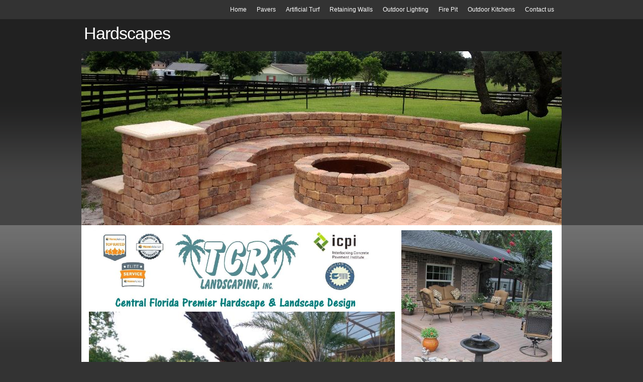

--- FILE ---
content_type: text/html; charset=utf-8
request_url: https://www.tcrlandscaping.com/services.php
body_size: 6522
content:
<!DOCTYPE html PUBLIC "-//W3C//DTD XHTML 1.0 Transitional//EN" "http://www.w3.org/TR/xhtml1/DTD/xhtml1-transitional.dtd">


<html xmlns="http://www.w3.org/1999/xhtml">
	<head>
    <meta http-equiv="content-type" content="text/html; charset=utf-8" />


<title>TCR Landscaping design and installs hardscapes, patios with concreate pavers and natural stones, offers a varity of products from pottery to retaining walls, decks and playgrounds, TCR landscaping design and install qual</title>



<meta name="description" content="TCR landscaping designs and installs hardscapes, decks, outdoor patios with quality pavers and natural stones, pottery, we offer a unique varity of products and ideas for all of our customers who enjoy outdoor quality time and entertaiment in the surranding of their homes, Hardscapes in Orlando, central florida, lake mary, de bary, sanford," />
<meta name="keywords" content="hardscapes, patios, brick patios, pavers, walkways, stepping stones, natural stone, natural stone patios, pottery, pool patios plants, vase, retention walls, sea walls, railrosd ties walls, decks, fencing, river rocks, boulders, gravel, river jacks, wooden bridge, drains, Camapania products, Haddonstone, Italian pottery, italian experties, italian design, european design, birdbath, outdoors emenities, playgrounds, firepits, Orlando Handscapes, De bary hardscapes," />

  <link href="resources/IMG_0002.jpg" rel="shortcut icon" type="image/x-icon" />
  <link href="resources/IMG_0002.jpg" rel="icon" type="image/x-icon" />

  


  <style type="text/css" id="styleCSS">
    * {
  margin:0;
  padding:0;
  text-decoration:none;
}

html, body{
  height:100%;
}

body{
  font-family: Arial, Helvetica Neue, Helvetica, sans-serif;
  font-size:12px;
  color:#555;
  text-align:center;
  background-color:#333;
}

div#sys_background {
  width:100%;
  height:410px;
  padding:0;
  margin:0 auto;
  background-image: url(templates/InteriorDesign/resources/images/background.png);
  _behavior: url(templates/InteriorDesign/resources/iepngfix.htc);
  background-color:#444444;
  background-repeat:repeat-x;
  background-attachment:scroll;
  background-position:top center;
}

div.page{
  min-height:100%;
  height:auto !important;
  height:100%;
  margin:0 auto -70px;
  width:100%;
}

div.ys_top_shadow{
  background:url(templates/InteriorDesign/resources/images/shadow_top.png) repeat-x top center transparent;
  _behavior: url(templates/InteriorDesign/resources/iepngfix.htc);
  padding-top:250px;
}

div.ys_content {
  margin:0 auto;
  width:956px;
  background:#fff;
  padding:10px 0;
}

div#content {
  background:url(templates/InteriorDesign/resources/images/content-background.png) repeat top center transparent;
  _behavior: url(templates/InteriorDesign/resources/iepngfix.htc);
  min-height:150px;
  width:936px;
  margin:0 auto;
  text-align:left;
  padding:0 10px 0;
}

div.ys_banner_wrap{
  width:956px;
  height:346px;
  margin:-596px auto 0;
  padding:0;
  position:relative;
}
#sys_banner{
  background-image: url(resources/IMG_9743aaaaabbbbbb%20-%20Copy.jpg.cropped956x346o-1%2C-213s959x719.jpg);
  _behavior: url(templates/InteriorDesign/resources/iepngfix.htc);
  height:346px;
  width:956px;
  margin:0 auto;
  padding:0;
}

h1{font-size: 200%;}
h2{font-size: 180%;}
h3{font-size: 160%;}
h4{font-size: 140%;}
h5{font-size: 130%;}
h6{font-size: 100%;}

h1 a, h2 a, h3 a, h4 a, h5 a, h6 a{color:#333;}
h1 a:hover, h2 a:hover, h3 a:hover, h4 a:hover, h5 a:hover, h6 a:hover{color:#333;}

h1, h2, h3, h4, h5, h6{
  color:#333;
  margin:5px 10px 0px;
  padding:0;
}

div.ys_header{
  margin:0 auto;
  width:956px;
}
div.ys_heading{
  background:none;
  text-align:left;
  padding:5px 0 5px 0;
  margin:0 auto;
}
div.ys_heading h1{
  color:#fff;
  font-size:280%;
  margin:0 0 0 5px;
  padding:5px 0;
  font-weight:normal;
  letter-spacing: -1px;
}
div.ys_heading h1 a,
div.ys_heading h1 a:hover{
  font-weight:normal;
  color:#fff;
  padding:0;
  margin:0;
  text-decoration:none;
  display:block;
}

div.ys_nav_wrap{
  width:956px;
  margin:0 auto;
  overflow:hidden;
  text-align:center;
}
div#menu{
  float:right;
  margin:0 auto;
}
div#menu ul{
  list-style:none;
  margin:0;
  padding:0 5px 0 0;
  text-align:left;
  background:none;
  float:right;
}
div#menu ul li{
  display:inline;
  float:left;
  margin:0 5px 5px;
  padding-top:5px;
}
div#menu ul li a{
  color:#fff;
  display:inline-block;
  margin:2px 0;
  text-decoration:none;
  font-size:12px;
  font-weight:normal;
  padding:5px 5px;
  white-space:nowrap;
  -moz-border-radius:5px;
  -webkit-border-radius:5px;
  border-radius:5px; 
}
div#menu ul li a:hover{
  color:#fff;
  text-decoration:none;
  background-color:#222;
}
div#menu ul li.selected a{
  color:#fff;
  text-decoration:none;
  background-color:#222;
}

div.ys_nav2_wrap{
  width:956px;
  margin:0 auto;
  overflow:hidden;
  text-align:center;
  background-color:#fff;
}
div#menu2{
  float:right;
  margin:0 auto;
}
div#menu2 ul{
  list-style:none;
  margin:0;
  padding:0 5px 0 0;
  text-align:left;
  background:none;
  float:right;
}
div#menu2 ul li{
  display:inline;
  float:left;
  margin:0 5px 5px;
  padding-top:5px;
}
div#menu2 ul li a{
  color:#222;
  display:inline-block;
  margin:2px 0;
  text-decoration:none;
  font-size:12px;
  font-weight:normal;
  padding:5px 5px;
  white-space:nowrap;  
  -moz-border-radius:5px;
  -webkit-border-radius:5px;
  border-radius:5px; 
}
div#menu2 ul li a:hover{
  color:#fff;
  text-decoration:none;
  background-color:#222;
}
div#menu2 ul li.selected a{
  color:#fff;
  text-decoration:none;
  background-color:#222;
}

#sys_footer {
  height:0;
  display:none;
}

.push {
  height:55px;
  padding-bottom:19px;
  clear:both;
}

.ys_footer {
  height:auto;
  padding-bottom:19px;
  background:none;
  overflow:hidden;
  width:100%;
  padding:10px 0 0;
}

div.ys_footer div.ys_bottom_nav {  
  width:956px;
  margin:0 auto;
  background:transparent;
  overflow:hidden;
  font-size:10px;
  font-weight:normal;
  top:0;
  left:0;
  vertical-align:center;
}

div.ys_footer div.ys_bottom_nav ul {
  float:left;
  list-style:none;
  margin:10px auto 0;
  padding:0;
  text-align:center;
  width:100%;
  white-space:nowrap;
}

div.ys_footer div.ys_bottom_nav ul li {
  display:block;
  float:left;
  list-style:none;
  margin:0;
  padding:0;
  position:relative;
}

div.ys_footer div.ys_bottom_nav ul li a {
  color:#fff;
  display:block;
  text-decoration:none;
  margin:2px 0 0;
  padding:0 10px;
  font-weight:normal;
  white-space:nowrap;
}

div.ys_footer div.ys_bottom_nav ul li a:hover {
  color:#fff;
  text-decoration:underline;
}

div.ys_footer div.ys_bottom_nav ul li.selected a{
  color:#fff;
  text-decoration:underline;
}

div.ys_footer div.ys_bottom_nav ul li span{
  color:#fff;
  display:block;
  text-decoration:none;
  text-transform:capitalize;
  margin:2px 0 0;
  padding:0;
  font-weight:normal;
}


div.ys_content a {
  font-weight:bold;
  color:#666;
  text-decoration:none;
}
div.ys_content a:focus, div.ys_content a:hover {
  color:#666;
  text-decoration:underline;
}

a img{border:none;}

div.ys_content p {
  margin:5px 10px 5px 5px;
  padding:2px 10px 5px 5px;
  line-height:2;
}
div.ys_content p img.left {
  float: left;
  margin: 1.5em 1.5em 1.5em 0;
  padding: 0;
}
div.ys_content p img.right {
  float: right;
  margin: 1.5em 0 1.5em 1.5em;
}
div.ys_content h1 img, div.ys_content h2 img,
div.ys_content h3 img, div.ys_content h4 img,
div.ys_content h5 img, div.ys_content h6 img {
  margin: 0;
}
div.ys_content blockquote {
  margin: 1.5em;
  font-style: italic;
}
div.ys_content strong{
  font-weight: bold;
}
div.ys_content em {
  font-style: italic;
}
div.ys_content dfn {
  font-style: italic;
  font-weight: bold;
}
div.ys_content sup, div.ys_content sub {
  line-height: 0;
}
div.ys_content address {
  margin: 0 0 1.5em;
  font-style: italic;
}
div.ys_content pre {
  margin: 1.5em 0;
  white-space: pre;
  font: 1em "andale mono", "lucida console", monospace;
  line-height: 1.5;
}
div.ys_content code, div.ys_content tt {
  font: 1em "andale mono", "lucida console", monospace;
  line-height: 1.5;
}
div.ys_content dl {
  margin: 0 0 1.5em 0;
}
div.ys_content dl dt {
    font-weight: bold;
}
div.ys_content dd {
  margin-left: 1.5em;
}
div.ys_content .hide {
  display: none;
}
div.ys_content .first {
  margin-left: 0;
  padding-left: 0;
}
div.ys_content .last {
  margin-right: 0;
  padding-right: 0;
}
div.ys_content .top {
  margin-top: 0;
  padding-top: 0;
}
div.ys_content .bottom {
  margin-bottom: 0;
  padding-bottom: 0;
}
div.ys_content ul li, div.ys_content ol li {
  margin: 0 1.5em;
}
div.ys_content ul, div.ys_content ol {
  margin: 0 1.5em 1.5em 1.5em;
}
  </style>


<script src="//ajax.googleapis.com/ajax/libs/webfont/1.4.2/webfont.js" type="text/javascript"></script>

      <style type="text/css">
      @import url("//fonts.sitebuilderhost.net/css?family=&subset=latin,latin-ext");
    </style>
  
  <style type="text/css" id="styleOverrides">
    /* ======================
*
*  Site Style Settings
*
=========================*/
/* Paragraph text (p) */

.content p, #content p, .HTML_Default p, .Text_Default p, .sys_txt p, .sys_txt a, .sys_layout p, .sys_txt, .sys_layout  {
    
    
    
    
    
    
    
}

/* Navigation */
.sys_navigation a, .ys_menu_2, div#menu ul, div#menu ul li a, ul.sys_navigation li a, div.sys_navigation ul li.selected a, div.sys_navigation ul li a, #navigation li a, div.ys_menu ul a:link, div.ys_menu ul a:visited, div.ys_nav ul li a, #sys_banner ul li a {
    
    
    
    
    
    
    
    
}


/* Navigation:selected */
div.sys_navigation ul li.selected a, div#menu ul li.selected a, #navigation li.selected a, div.ys_menu ul li.selected a:link, div.ys_menu ul li.selected a:visited, div.ys_nav ul li.selected a, #sys_banner ul li.selected a {
    
}

/* Navigation:hover */
div.sys_navigation ul li a:hover, div#menu ul li a:hover, #navigation li a:hover, div.ys_menu ul a:hover, div.ys_nav ul li a:hover, div.ys_menu ul li a:hover, #sys_banner ul li a:hover {
    
}

/* Site Title */
#sys_heading, a#sys_heading, #sys_banner h1 a, #header h1 a, div#heading h1 a {
    
    
    
    
    
    
    
    
}

/* Hyperlinks (a, a:hover, a:visited) */






/* Headings (h2, h3, h4, h5, h6) */
.sys_layout h2, .sys_txt h2 {
    
    
    
    
    
    
    
    
}

.sys_layout h2 a, .sys_layout h2 a:link, .sys_layout h2 a:hover, .sys_layout h2 a:visited {
    
    
    
    
    
    
    
}

.sys_layout h3, .sys_txt h3 {
    
    
    
    
    
    
    
    
}

.sys_layout h3 a, .sys_layout h3 a:link, .sys_layout h3 a:hover, .sys_layout h3 a:visited {
    
    
    
    
    
    
    
}

.sys_layout h4, .sys_txt h4 {
    
    
    
    
    
    
    
    
}

.sys_layout h4 a, .sys_layout h4 a:link, .sys_layout h4 a:hover, .sys_layout h4 a:visited {
    
    
    
    
    
    
    
}

.sys_layout h5, .sys_txt h5 {
    
    
    
    
    
    
    
    
}

.sys_layout h5 a, .sys_layout h5 a:link, .sys_layout h5 a:hover, .sys_layout h5 a:visited {
    
    
    
    
    
    
    
}

.sys_layout h6, .sys_txt h6 {
    
    
    
    
    
    
    
    
}

.sys_layout h6 a, .sys_layout h6 a:link, .sys_layout h6 a:hover, .sys_layout h6 a:visited {
    
    
    
    
    
    
    
}

/*button widget*/
.sys_layout .sys_button a, .sys_layout .sys_button a:link, .sys_layout .sys_button a:visited {
    display:inline-block;
    text-decoration: none;
}
.sys_layout .sys_button a:link, .sys_layout .sys_button a:visited {
    cursor:pointer;
}
.sys_layout .sys_button a {
    cursor:default;
}

.sys_layout .sys_button.square a, .sys_layout .sys_button.square a:link {
    border-radius:0px;
}
.sys_layout .sys_button.rounded a, .sys_layout .sys_button.rounded a:link {
    border-radius:3px;
}
.sys_layout .sys_button.pill a, .sys_layout .sys_button.pill a:link {
    border-radius:90px;
}

/*button sizes*/
.sys_layout .sys_button.small a, .sys_layout .sys_button.small a:link, .sys_layout .sys_button.small a:visited {font-size: 12px;padding-top:10px;padding-bottom:10px;padding-left:25px;padding-right:25px;}
.sys_layout .sys_button.medium a, .sys_layout .sys_button.medium a:link, .sys_layout .sys_button.medium a:visited {font-size: 15px;padding-top:15px;padding-bottom:15px;padding-left:37px;padding-right:37px;}
.sys_layout .sys_button.large a, .sys_layout .sys_button.large a:link, .sys_layout .sys_button.large a:visited {font-size: 20px;padding-top:20px;padding-bottom:20px;padding-left:50px;padding-right:50px;}

/*button styles:small*/
.sys_layout .sys_button.small.outline a, .sys_layout .sys_button.small.outline a:link {
    border-color:#333333;
    color: #333333;
    border-style: solid;
    border-width: 2px;
}
.sys_layout .sys_button.small.outline a:visited {
    color: #333333;
}
.sys_layout .sys_button.small.solid a, .sys_layout .sys_button.small.solid a:link {
    	background-color: #333333;

    color: #ffffff;
    border-color:#333333;
    border-style: solid;
    border-width: 2px;
}
.sys_layout .sys_button.small.solid a:visited {
    color: #ffffff;
}
.sys_layout .sys_button.small.outline a:hover {
    background-color: #333333;
    color: #ffffff;
    text-decoration: none;
}

/*button styles:medium*/
.sys_layout .sys_button.medium.outline a, .sys_layout .sys_button.medium.outline a:link {
    border-color:#333333;
    color: #333333;
    border-style: solid;
    border-width: 2px;
}
.sys_layout .sys_button.medium.outline a:visited {
    color: #333333;
}
.sys_layout .sys_button.medium.solid a, .sys_layout .sys_button.medium.solid a:link {
    	background-color: #333333;

    color: #ffffff;
    border-color:#333333;
    border-style: solid;
    border-width: 2px;
}
.sys_layout .sys_button.medium.solid a:visited {
    color: #ffffff;
}
.sys_layout .sys_button.medium.outline a:hover {
    background-color: #333333;
    color: #ffffff;
    text-decoration: none;
}
/*button styles:large*/
.sys_layout .sys_button.large.outline a, .sys_layout .sys_button.large.outline a:link {
    border-color:#333333;
    color: #333333;
    border-style: solid;
    border-width: 2px;
}
.sys_layout .sys_button.large.outline a:visited {
    color: #333333;
}
.sys_layout .sys_button.large.solid a, .sys_layout .sys_button.large.solid a:link {
    	background-color: #333333;

    color: #ffffff;
    border-color:#333333;
    border-style: solid;
    border-width: 2px;
}
.sys_layout .sys_button.large.solid a:visited {
    color: #ffffff;
}
.sys_layout .sys_button.large.outline a:hover {
    background-color: #333333;
    color: #ffffff;
    text-decoration: none;
}

.sys_layout .sys_button.solid a:hover {
    text-decoration: none;
    opacity: .8;
}  </style>

  



<script type="text/javascript" src="//ajax.googleapis.com/ajax/libs/jquery/1.11.1/jquery.min.js"></script>
<script type="text/javascript">window.jQuery || document.write('<script src="/components/bower_components/jquery/dist/jquery.js"><\/script>')</script>
<link rel="stylesheet" type="text/css" href="classes/commons/resources/flyoutmenu/flyoutmenu.css?1001129" />
<script type="text/javascript" src="classes/commons/resources/flyoutmenu/flyoutmenu.js?1001129"></script>
<link rel="stylesheet" type="text/css" href="classes/commons/resources/global/global.css?1001129" />


<script type="text/javascript">
  var swRegisterManager = {
    goals: [],
    add: function(swGoalRegister) {
      this.goals.push(swGoalRegister);
    },
    registerGoals: function() {
      while(this.goals.length) {
        this.goals.shift().call();
      }
    }
  };

  window.swPostRegister = swRegisterManager.registerGoals.bind(swRegisterManager);
</script>

  <link rel="stylesheet" type="text/css" href="classes/components/Image/layouts/Default/Default.css?1001129" />
  
  
  
  
  

  </head>

  <body>
    <div class="page">
      <div class="ys_nav_wrap">
        <div id="menu" class="sys_navigation">
          <ul class='sys_navigation'>
			<li id="ys_menu_0" class="first"><a href="./" title="Home">Home</a></li>
			<li id="ys_menu_1"><a href="pavers-color-chart.php" title="Pavers">Pavers</a></li>
			<li id="ys_menu_2"><a href="artificial-turf.php" title="Artificial Turf">Artificial Turf</a></li>
			<li id="ys_menu_3"><a href="retaining-walls.php" title="Retaining Walls">Retaining Walls</a></li>
			<li id="ys_menu_4"><a href="lighting.php" title="Outdoor Lighting">Outdoor Lighting</a></li>
			<li id="ys_menu_5"><a href="fire-pit.php" title="Fire Pit">Fire Pit</a></li>
			<li id="ys_menu_6"><a href="summer-kitchens.php" title="Outdoor Kitchens">Outdoor Kitchens</a></li>
			<li id="ys_menu_7" class="last"><a href="contact-us.php" title="Contact us">Contact us</a></li>
			</ul>

        </div>
      </div>

      <div id="sys_background">
        <div class="ys_header">
          <div class="ys_heading">
            <h1><a id="sys_heading" href="./">Hardscapes</a></h1>
          </div>
        </div>

      </div> <!-- sysbackground -->

      <div class="ys_top_shadow"></div>
      
      <div class="ys_banner_wrap">
        <div id="sys_banner"></div>
      </div>
      
          
      <div class="ys_content">
        <div id="content">
          <style media="screen">
  .layout_1-over-2 {
    width: 100%;
    padding: 0;
    margin: 0;
    border-collapse: separate;
    -moz-box-sizing: border-box;
    -webkit-box-sizing: border-box;
    box-sizing: border-box;
  }

  .layout_1-over-2:after {
    content: "";
    display: table;
    clear: both;
  }

  .zone_top, .zone_left, .zone_right {
    margin: 0;
    vertical-align: top;
    line-height: normal;
    min-width: 100px;
    float: left;
    -moz-box-sizing: border-box;
    -webkit-box-sizing: border-box;
    box-sizing: border-box;
  }


  .zone_top {
    padding-bottom: 5px;
    width: 100%;
  }

  .zone_left {
    padding-right: 2.5px;
    width: 50%;
  }

  .zone_right {
    padding-left: 2.5px;
    width: 50%;
  }


  @media only screen and (max-width: 736px) {
    .zone_left, .zone_right {
      width: 100%;
      padding: 2.5px 0;
    }

    .zone_top {
      padding-bottom: 2.5px;
    }
  }
</style>

<div class="layout_1-over-2 sys_layout">
    <div class="zone_top">
        <div id="sys_region_1" ><div id="I441" style="display:block;clear: both;margin:0 0 0 0;" class="Layout1_Default"><style>.column_I441 {width: 100%;-moz-box-sizing:border-box;-webkit-box-sizing: border-box;box-sizing:border-box;}.column_I441:after {content: "";display: table;clear: both;}.column_I441 .left {text-align: left;vertical-align: top;width: 66.05603448275862%;padding: 0;float: left;-moz-box-sizing: border-box;-webkit-box-sizing: border-box;box-sizing:border-box;}.column_I441 .right {vertical-align: top;width: 33.94396551724138%;padding: 0;float: left;-moz-box-sizing: border-box;-webkit-box-sizing: border-box;box-sizing: border-box;}</style><div class="column_I441 column_divider" ><div id="Left_I441" class="left" ><div id="I4e67057012c84a1590d11a65872f4029" style="display:block;clear: both;text-align:center;" class="Image_Default"><style>#I4e67057012c84a1590d11a65872f4029_img {-moz-box-sizing: border-box;-webkit-box-sizing: border-box;box-sizing: border-box;width: 601px;border:none;max-width: 100%;height: auto;}</style><img id="I4e67057012c84a1590d11a65872f4029_img" src="resources/TCRLogo%20banner%203.jpg.cropped978x263o-20%2C-1s1027x277.jpg"  /></div><div id="I2102fc6fb36c4b63a5e14caef7a5ef6d" style="display:block;clear: both;text-align:center;" class="Image_Default"><style>#I2102fc6fb36c4b63a5e14caef7a5ef6d_img {-moz-box-sizing: border-box;-webkit-box-sizing: border-box;box-sizing: border-box;width: 609px;border:none;max-width: 100%;height: auto;}</style><img id="I2102fc6fb36c4b63a5e14caef7a5ef6d_img" src="resources/Hardscapes.JPG.opt605x453o0%2C0s605x453.JPG"  /></div><div id="Ia95bce1e03d24e0b9e839e8c8e0d880d" style="display:block;clear: both;" class="Text_Default"><style>.old_text_widget img {max-width: 100%;height: auto;}.old_text_wdiget {margin: 0;padding: 0;overflow: hidden;color: ;font: ;background-color: ;}</style><div id="Ia95bce1e03d24e0b9e839e8c8e0d880d_sys_txt" class="sys_txt old_text_widget clear_fix"><font color="#006699" face="Georgia" size="4"><b>&nbsp;Hardscapes</b></font><br><p><font color="#006699" face="Georgia" size="4"><b><br></b></font></p></div></div></div><div id="Right_I441" class="right" ><div id="Ibd4d92fa31c34a74b3311daba649b719" style="display:block;clear: both;text-align:center;" class="Image_Default"><style>#Ibd4d92fa31c34a74b3311daba649b719_img {-moz-box-sizing: border-box;-webkit-box-sizing: border-box;box-sizing: border-box;width: 300px;border:none;max-width: 100%;height: auto;}</style><img id="Ibd4d92fa31c34a74b3311daba649b719_img" src="resources/021%20%283%29.JPG.opt300x400o0%2C0s300x400.JPG"  /></div><div id="I855" style="display:block;clear: both;margin:0 0 0 0;" class="Text_Default"><style>.old_text_widget img {max-width: 100%;height: auto;}.old_text_wdiget {margin: 0;padding: 0;overflow: hidden;color: ;font: ;background-color: ;}</style><div id="I855_sys_txt" class="sys_txt old_text_widget clear_fix"><p><font color="#006699" style="font-family: &quot;Trebuchet MS&quot;, Arial, Helvetica, sans-serif;"><strong><font size="4" face="Georgia">&nbsp; Patios &nbsp;&amp; &nbsp;walkways</font></strong></font></p><p><font color="#006699" face="Georgia" size="4"><b>&nbsp; Fire pits &nbsp;&amp; &nbsp;Sitting walls</b></font></p><p><font color="#006699" face="Georgia" size="4"><b>&nbsp; Outdoor Kitchens</b></font></p><p><font color="#006699" face="Georgia" size="4"><b>&nbsp; Pergolas,&nbsp;</b></font></p><p><font color="#006699" face="Georgia" size="4"><b>&nbsp; Retaining Walls</b></font></p><p><font color="#006699" face="Georgia" size="4"><b>&nbsp; River Rocks &amp; Boulders</b></font></p><p><font color="#006699" face="Georgia" size="4"><b>&nbsp; Flag Stones &nbsp;&amp;&nbsp;</b></font><b style="color: rgb(0, 102, 153); font-family: Georgia; font-size: large;">&nbsp;Veneer Stones</b></p><p><font color="#006699" face="Georgia" size="4"><b>&nbsp;&nbsp;</b></font></p></div></div></div></div></div></div>
    </div>

    <div class="zone_left">
        <div id="sys_region_2" ><div id="I103" style="display:block;clear: both;text-align:left;margin:0 0 0 0;" class="Image_Default"><style>#I103_img {-moz-box-sizing: border-box;-webkit-box-sizing: border-box;box-sizing: border-box;width: 474px;border:none;max-width: 100%;height: auto;}</style><img id="I103_img" src="resources/Tim%20R%20193.jpg.opt457x304o0%2C0s457x304.jpg"  /></div><div id="I856" style="display:block;clear: both;margin:0 0 10px 0;" class="Text_Default"><style>.old_text_widget img {max-width: 100%;height: auto;}.old_text_wdiget {margin: 0;padding: 0;overflow: hidden;color: ;font: ;background-color: ;}</style><div id="I856_sys_txt" class="sys_txt old_text_widget clear_fix"><p><strong><font size="4" face="Georgia">Blue Pennsylvania flag stones Patio</font></strong></p> 
<p>&nbsp;</p></div></div><div id="I979" style="display:block;clear: both;text-align:left;margin:0 0 0 0;" class="Image_Default"><style>#I979_img {-moz-box-sizing: border-box;-webkit-box-sizing: border-box;box-sizing: border-box;width: 404px;border:none;max-width: 100%;height: auto;}</style><img id="I979_img" src="resources/IMG_4218aaa.jpg.opt404x474o0%2C0s404x474.jpg"  /></div><div id="I980" style="display:block;clear: both;" class="Text_Default"><style>.old_text_widget img {max-width: 100%;height: auto;}.old_text_wdiget {margin: 0;padding: 0;overflow: hidden;color: ;font: ;background-color: ;}</style><div id="I980_sys_txt" class="sys_txt old_text_widget clear_fix"><p>&nbsp;<strong><font face="Georgia" size="4">Weston Stone Patios</font></strong></p><p>&nbsp;</p></div></div><div id="I863" style="display:block;clear: both;text-align:left;" class="Image_Default"><style>#I863_img {-moz-box-sizing: border-box;-webkit-box-sizing: border-box;box-sizing: border-box;width: 422px;border:none;max-width: 100%;height: auto;}</style><img id="I863_img" src="resources/IMG_1974a.jpg.opt422x316o0%2C0s422x316.jpg"  /></div><div id="I864" style="display:block;clear: both;margin:0 0 10px 0;" class="Text_Default"><style>.old_text_widget img {max-width: 100%;height: auto;}.old_text_wdiget {margin: 0;padding: 0;overflow: hidden;color: ;font: ;background-color: ;}</style><div id="I864_sys_txt" class="sys_txt old_text_widget clear_fix"><P><STRONG><FONT size=4 face=Georgia>Weston Fire pit and sitting wall</FONT></STRONG></P> 
<P>&nbsp;</P></div></div><div id="I1015" style="display:block;clear: both;text-align:left;" class="Image_Default"><style>#I1015_img {-moz-box-sizing: border-box;-webkit-box-sizing: border-box;box-sizing: border-box;width: 404px;border:none;max-width: 100%;height: auto;}</style><img id="I1015_img" src="resources/Appian%20Patio.jpg.opt404x303o0%2C0s404x303.jpg"  /></div><div id="I3d0493c9898742d4a610c9d799008de9" style="display:block;clear: both;" class="Text_Default"><style>.old_text_widget img {max-width: 100%;height: auto;}.old_text_wdiget {margin: 0;padding: 0;overflow: hidden;color: ;font: ;background-color: ;}</style><div id="I3d0493c9898742d4a610c9d799008de9_sys_txt" class="sys_txt old_text_widget clear_fix"><strong style="font-family: &quot;Trebuchet MS&quot;, Arial, Helvetica, sans-serif;"><font face="Georgia" size="4">Appian Patio</font></strong></div></div></div>
    </div>
    <div class="zone_right">
        <div id="sys_region_3" ><div id="I1085" style="display:block;clear: both;text-align:center;" class="Image_Default"><style>#I1085_img {-moz-box-sizing: border-box;-webkit-box-sizing: border-box;box-sizing: border-box;width: 452px;border:none;max-width: 100%;height: auto;}</style><img id="I1085_img" src="resources/IMG_1739.JPG.opt452x339o0%2C0s452x339.JPG"  /></div><div id="Id864574668d04157b10240fb08cf50bb" style="display:block;clear: both;" class="Text_Default"><style>.old_text_widget img {max-width: 100%;height: auto;}.old_text_wdiget {margin: 0;padding: 0;overflow: hidden;color: ;font: ;background-color: ;}</style><div id="Id864574668d04157b10240fb08cf50bb_sys_txt" class="sys_txt old_text_widget clear_fix"><font face="Georgia" size="4"><b>&nbsp;Pavers Pool Decks</b></font><div><font face="Georgia" size="4"><b><br></b></font></div></div></div><div id="I1012" style="display:block;clear: both;text-align:left;" class="Image_Default"><style>#I1012_img {-moz-box-sizing: border-box;-webkit-box-sizing: border-box;box-sizing: border-box;width: 451px;border:none;max-width: 100%;height: auto;}</style><img id="I1012_img" src="resources/Diamond%20Pro%20Cut.jpg.opt451x338o0%2C0s451x338.jpg"  /></div><div id="I1013" style="display:block;clear: both;" class="Text_Default"><style>.old_text_widget img {max-width: 100%;height: auto;}.old_text_wdiget {margin: 0;padding: 0;overflow: hidden;color: ;font: ;background-color: ;}</style><div id="I1013_sys_txt" class="sys_txt old_text_widget clear_fix"><p>&nbsp;<strong><font face="Georgia" size="4">Diamond Pro Cut&nbsp; Retaining wall, terrace &amp; steps</font></strong></p><p>&nbsp;</p></div></div><div id="I882" style="display:block;clear: both;text-align:left;" class="Image_Default"><style>#I882_img {-moz-box-sizing: border-box;-webkit-box-sizing: border-box;box-sizing: border-box;width: 456px;border:none;max-width: 100%;height: auto;}</style><img id="I882_img" src="resources/IMG_1525aaa.jpg.opt456x351o0%2C0s456x351.jpg"  /></div><div id="I883" style="display:block;clear: both;margin:0 0 10px 0;" class="Text_Default"><style>.old_text_widget img {max-width: 100%;height: auto;}.old_text_wdiget {margin: 0;padding: 0;overflow: hidden;color: ;font: ;background-color: ;}</style><div id="I883_sys_txt" class="sys_txt old_text_widget clear_fix"><p><strong><font size="4" face="Georgia">&nbsp;Stone Veneer&nbsp;</font></strong></p> 
<p>&nbsp;</p></div></div><div id="I878" style="display:block;clear: both;text-align:left;margin:0 0 0 0;" class="Image_Default"><style>#I878_img {-moz-box-sizing: border-box;-webkit-box-sizing: border-box;box-sizing: border-box;width: 469px;border:none;max-width: 100%;height: auto;}</style><img id="I878_img" src="resources/2501aaa.jpg.opt469x344o0%2C0s469x344.jpg"  /></div><div id="I881" style="display:block;clear: both;margin:0 0 10px 0;" class="Text_Default"><style>.old_text_widget img {max-width: 100%;height: auto;}.old_text_wdiget {margin: 0;padding: 0;overflow: hidden;color: ;font: ;background-color: ;}</style><div id="I881_sys_txt" class="sys_txt old_text_widget clear_fix"><P><STRONG><FONT size=4 face=Georgia>Wooden Bridge leading&nbsp;to a private refuge</FONT></STRONG></P> 
<P>&nbsp;</P></div></div><div id="I110" style="display:block;clear: both;" class="Text_Default"><style>.old_text_widget img {max-width: 100%;height: auto;}.old_text_wdiget {margin: 0;padding: 0;overflow: hidden;color: ;font: ;background-color: ;}</style><div id="I110_sys_txt" class="sys_txt old_text_widget clear_fix"><p><font color="#0088cc" size="4"><font face="Times New Roman"><strong><font face="Georgia"><em></em></font></strong></font></font>&nbsp;<font color="#0088cc" size="4"><font face="Times New Roman"><strong><font face="Georgia"><em>Follow us on&nbsp;&nbsp;</em></font><a><em>&nbsp;</em><font color="#ffffff" face="Verdana" style="background-color: rgb(0, 136, 204);">&nbsp;f&nbsp;</font><font face="Arial,Arial Unicode MS">facebook </font></a></strong></font></font><strong><font color="#0088cc" face="Georgia" size="4"><em>for weekly updates on our current projects and landscaping tips!</em></font></strong></p></div></div></div>
    </div>
</div>
        </div>        
      </div>
      <div class="push"></div>
    </div>
    
    <div class="ys_footer">
      <div id="sys_footer"></div>
      <div class="ys_bottom_nav">
                                                    <ul id="footer_navigation" class="footer_navigation">
                                                        
                              <li><a href="./" title="Home">Home</a></li>
              
                            <li><span class="nav_sep">|</span></li>
                                                                      
                              <li><a href="pavers-color-chart.php" title="Pavers">Pavers</a></li>
              
                            <li><span class="nav_sep">|</span></li>
                                                                      
                              <li><a href="artificial-turf.php" title="Artificial Turf">Artificial Turf</a></li>
              
                            <li><span class="nav_sep">|</span></li>
                                                                      
                              <li><a href="retaining-walls.php" title="Retaining Walls">Retaining Walls</a></li>
              
                            <li><span class="nav_sep">|</span></li>
                                                                      
                              <li><a href="lighting.php" title="Outdoor Lighting">Outdoor Lighting</a></li>
              
                            <li><span class="nav_sep">|</span></li>
                                                                      
                              <li><a href="fire-pit.php" title="Fire Pit">Fire Pit</a></li>
              
                            <li><span class="nav_sep">|</span></li>
                                                                      
                              <li><a href="summer-kitchens.php" title="Outdoor Kitchens">Outdoor Kitchens</a></li>
              
                            <li><span class="nav_sep">|</span></li>
                                                                      
                              <li><a href="contact-us.php" title="Contact us">Contact us</a></li>
              
                                    </ul>
              </div>
    </div>

    
<script type="text/javascript" id="site_analytics_tracking" data-id="8a4986ca2a452e8f012a52268c9f143b" data-user="977a68095fd0412ea25324e5fd7ab971" data-partner="YOLA" data-url="//analytics.yolacdn.net/tracking-v2.js">
  var _yts = _yts || [];
  var tracking_tag = document.getElementById('site_analytics_tracking');
  _yts.push(["_siteId", tracking_tag.getAttribute('data-id')]);
  _yts.push(["_userId", tracking_tag.getAttribute('data-user')]);
  _yts.push(["_partnerId", tracking_tag.getAttribute('data-partner')]);
  _yts.push(["_trackPageview"]);
  (function() {
    var yts = document.createElement("script");
    yts.type = "text/javascript";
    yts.async = true;
    yts.src = document.getElementById('site_analytics_tracking').getAttribute('data-url');
    (document.getElementsByTagName("head")[0] || document.getElementsByTagName("body")[0]).appendChild(yts);
  })();
</script>


<!-- template: InteriorDesign  -->
  <script defer src="https://static.cloudflareinsights.com/beacon.min.js/vcd15cbe7772f49c399c6a5babf22c1241717689176015" integrity="sha512-ZpsOmlRQV6y907TI0dKBHq9Md29nnaEIPlkf84rnaERnq6zvWvPUqr2ft8M1aS28oN72PdrCzSjY4U6VaAw1EQ==" data-cf-beacon='{"version":"2024.11.0","token":"57d20e3e6aae456997fa2da87664a74f","r":1,"server_timing":{"name":{"cfCacheStatus":true,"cfEdge":true,"cfExtPri":true,"cfL4":true,"cfOrigin":true,"cfSpeedBrain":true},"location_startswith":null}}' crossorigin="anonymous"></script>
</body>
</html>